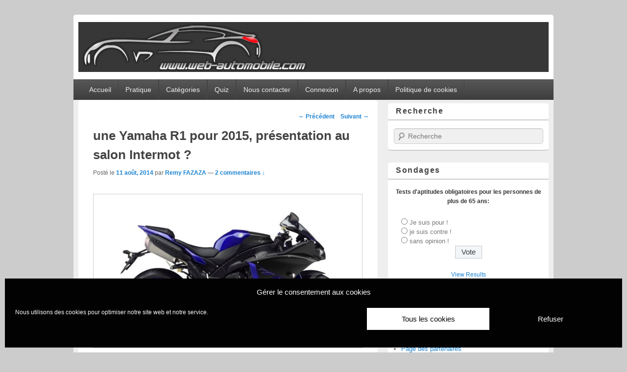

--- FILE ---
content_type: text/html; charset=UTF-8
request_url: https://www.web-automobile.com/une-yamaha-r1-pour-2015-presentation-au-salon-intermot.html
body_size: 21232
content:
<!DOCTYPE html>
<!--[if IE 6]>
<html id="ie6" lang="fr-FR">
<![endif]-->
<!--[if IE 7]>
<html id="ie7" lang="fr-FR">
<![endif]-->
<!--[if IE 8]>
<html id="ie8" lang="fr-FR">
<![endif]-->
<!--[if !(IE 6) | !(IE 7) | !(IE 8)  ]><!-->
<html lang="fr-FR">
<!--<![endif]-->
<head>
<meta charset="UTF-8" />
<title>une Yamaha R1 pour 2015, présentation au salon Intermot 2014?</title>
<link rel="profile" href="http://gmpg.org/xfn/11" />
<link rel="pingback" href="https://www.web-automobile.com/xmlrpc.php" />
<meta name='robots' content='index, follow, max-image-preview:large, max-snippet:-1, max-video-preview:-1' />
<meta name="viewport" content="width=device-width, initial-scale=1" />
	<!-- This site is optimized with the Yoast SEO plugin v26.8 - https://yoast.com/product/yoast-seo-wordpress/ -->
	<meta name="description" content="Le mois d’octobre deviendra surement le mois le plus attendu par les fans de la marque aux diapasons. Eh oui, c’est en octobre que devrait être présentée la nouvelle Yamaha R1 au salon Intermot 2014." />
	<link rel="canonical" href="https://www.web-automobile.com/une-yamaha-r1-pour-2015-presentation-au-salon-intermot.html" />
	<meta property="og:locale" content="fr_FR" />
	<meta property="og:type" content="article" />
	<meta property="og:title" content="une Yamaha R1 pour 2015, présentation au salon Intermot 2014?" />
	<meta property="og:description" content="Le mois d’octobre deviendra surement le mois le plus attendu par les fans de la marque aux diapasons. Eh oui, c’est en octobre que devrait être présentée la nouvelle Yamaha R1 au salon Intermot 2014." />
	<meta property="og:url" content="https://www.web-automobile.com/une-yamaha-r1-pour-2015-presentation-au-salon-intermot.html" />
	<meta property="og:site_name" content="Blog Auto et Moto, information au quotidien" />
	<meta property="article:publisher" content="https://www.facebook.com/webautomobilecom" />
	<meta property="article:published_time" content="2014-08-11T14:32:55+00:00" />
	<meta property="og:image" content="https://www.web-automobile.com/wp-content/uploads/2014/07/yamaha-r1-2014-intermot.jpg" />
	<meta property="og:image:width" content="600" />
	<meta property="og:image:height" content="337" />
	<meta property="og:image:type" content="image/jpeg" />
	<meta name="author" content="Remy FAZAZA" />
	<meta name="twitter:card" content="summary_large_image" />
	<meta name="twitter:creator" content="@webautomobileco" />
	<meta name="twitter:site" content="@webautomobileco" />
	<meta name="twitter:label1" content="Écrit par" />
	<meta name="twitter:data1" content="Remy FAZAZA" />
	<meta name="twitter:label2" content="Durée de lecture estimée" />
	<meta name="twitter:data2" content="2 minutes" />
	<script type="application/ld+json" class="yoast-schema-graph">{"@context":"https://schema.org","@graph":[{"@type":"Article","@id":"https://www.web-automobile.com/une-yamaha-r1-pour-2015-presentation-au-salon-intermot.html#article","isPartOf":{"@id":"https://www.web-automobile.com/une-yamaha-r1-pour-2015-presentation-au-salon-intermot.html"},"author":{"name":"Remy FAZAZA","@id":"https://www.web-automobile.com/#/schema/person/f2b4be1d364ed72767fcf51ac97b7128"},"headline":"une Yamaha R1 pour 2015, présentation au salon Intermot ?","datePublished":"2014-08-11T14:32:55+00:00","mainEntityOfPage":{"@id":"https://www.web-automobile.com/une-yamaha-r1-pour-2015-presentation-au-salon-intermot.html"},"wordCount":364,"commentCount":2,"publisher":{"@id":"https://www.web-automobile.com/#organization"},"image":{"@id":"https://www.web-automobile.com/une-yamaha-r1-pour-2015-presentation-au-salon-intermot.html#primaryimage"},"thumbnailUrl":"https://www.web-automobile.com/wp-content/uploads/2014/07/yamaha-r1-2014-intermot.jpg","keywords":["Intermot 2014","Yamaha R1"],"articleSection":["Moto, Quad, Trike, Scooter"],"inLanguage":"fr-FR","potentialAction":[{"@type":"CommentAction","name":"Comment","target":["https://www.web-automobile.com/une-yamaha-r1-pour-2015-presentation-au-salon-intermot.html#respond"]}]},{"@type":"WebPage","@id":"https://www.web-automobile.com/une-yamaha-r1-pour-2015-presentation-au-salon-intermot.html","url":"https://www.web-automobile.com/une-yamaha-r1-pour-2015-presentation-au-salon-intermot.html","name":"une Yamaha R1 pour 2015, présentation au salon Intermot 2014?","isPartOf":{"@id":"https://www.web-automobile.com/#website"},"primaryImageOfPage":{"@id":"https://www.web-automobile.com/une-yamaha-r1-pour-2015-presentation-au-salon-intermot.html#primaryimage"},"image":{"@id":"https://www.web-automobile.com/une-yamaha-r1-pour-2015-presentation-au-salon-intermot.html#primaryimage"},"thumbnailUrl":"https://www.web-automobile.com/wp-content/uploads/2014/07/yamaha-r1-2014-intermot.jpg","datePublished":"2014-08-11T14:32:55+00:00","description":"Le mois d’octobre deviendra surement le mois le plus attendu par les fans de la marque aux diapasons. Eh oui, c’est en octobre que devrait être présentée la nouvelle Yamaha R1 au salon Intermot 2014.","breadcrumb":{"@id":"https://www.web-automobile.com/une-yamaha-r1-pour-2015-presentation-au-salon-intermot.html#breadcrumb"},"inLanguage":"fr-FR","potentialAction":[{"@type":"ReadAction","target":["https://www.web-automobile.com/une-yamaha-r1-pour-2015-presentation-au-salon-intermot.html"]}]},{"@type":"ImageObject","inLanguage":"fr-FR","@id":"https://www.web-automobile.com/une-yamaha-r1-pour-2015-presentation-au-salon-intermot.html#primaryimage","url":"https://www.web-automobile.com/wp-content/uploads/2014/07/yamaha-r1-2014-intermot.jpg","contentUrl":"https://www.web-automobile.com/wp-content/uploads/2014/07/yamaha-r1-2014-intermot.jpg","width":600,"height":337},{"@type":"BreadcrumbList","@id":"https://www.web-automobile.com/une-yamaha-r1-pour-2015-presentation-au-salon-intermot.html#breadcrumb","itemListElement":[{"@type":"ListItem","position":1,"name":"Accueil","item":"https://www.web-automobile.com/"},{"@type":"ListItem","position":2,"name":"une Yamaha R1 pour 2015, présentation au salon Intermot ?"}]},{"@type":"WebSite","@id":"https://www.web-automobile.com/#website","url":"https://www.web-automobile.com/","name":"Blog Automobile et Moto, l'actualité Auto Moto","description":"actualité automobile et moto, les sorties, le prix du carburants, docs techniques et tutoriels, SUV, Supercar, cabriolet, berline, citadine et 4X4 web auto.","publisher":{"@id":"https://www.web-automobile.com/#organization"},"potentialAction":[{"@type":"SearchAction","target":{"@type":"EntryPoint","urlTemplate":"https://www.web-automobile.com/?s={search_term_string}"},"query-input":{"@type":"PropertyValueSpecification","valueRequired":true,"valueName":"search_term_string"}}],"inLanguage":"fr-FR"},{"@type":"Organization","@id":"https://www.web-automobile.com/#organization","name":"Web Automobile","url":"https://www.web-automobile.com/","logo":{"@type":"ImageObject","inLanguage":"fr-FR","@id":"https://www.web-automobile.com/#/schema/logo/image/","url":"https://www.web-automobile.com/wp-content/uploads/2019/11/blog-automobile.png","contentUrl":"https://www.web-automobile.com/wp-content/uploads/2019/11/blog-automobile.png","width":144,"height":144,"caption":"Web Automobile"},"image":{"@id":"https://www.web-automobile.com/#/schema/logo/image/"},"sameAs":["https://www.facebook.com/webautomobilecom","https://x.com/webautomobileco","https://www.instagram.com/webautomobile/","http://www.pinterest.com/source/web-automobile.com/"]},{"@type":"Person","@id":"https://www.web-automobile.com/#/schema/person/f2b4be1d364ed72767fcf51ac97b7128","name":"Remy FAZAZA","image":{"@type":"ImageObject","inLanguage":"fr-FR","@id":"https://www.web-automobile.com/#/schema/person/image/","url":"https://secure.gravatar.com/avatar/2e1525c39bb3e9f745e81d3f3cc010d4bfdcc3569e1ad92190c12e36c77f5d14?s=96&r=g","contentUrl":"https://secure.gravatar.com/avatar/2e1525c39bb3e9f745e81d3f3cc010d4bfdcc3569e1ad92190c12e36c77f5d14?s=96&r=g","caption":"Remy FAZAZA"},"url":"https://www.web-automobile.com/author/fazaza"}]}</script>
	<!-- / Yoast SEO plugin. -->


<link rel='dns-prefetch' href='//stats.wp.com' />
<link rel='preconnect' href='//c0.wp.com' />
<link rel="alternate" type="application/rss+xml" title="Blog Auto et Moto, information au quotidien &raquo; Flux" href="https://www.web-automobile.com/feed" />
<link rel="alternate" type="application/rss+xml" title="Blog Auto et Moto, information au quotidien &raquo; Flux des commentaires" href="https://www.web-automobile.com/comments/feed" />
<link rel="alternate" type="application/rss+xml" title="Blog Auto et Moto, information au quotidien &raquo; une Yamaha R1  pour 2015, présentation au salon Intermot ? Flux des commentaires" href="https://www.web-automobile.com/une-yamaha-r1-pour-2015-presentation-au-salon-intermot.html/feed" />
<link rel="alternate" title="oEmbed (JSON)" type="application/json+oembed" href="https://www.web-automobile.com/wp-json/oembed/1.0/embed?url=https%3A%2F%2Fwww.web-automobile.com%2Fune-yamaha-r1-pour-2015-presentation-au-salon-intermot.html" />
<link rel="alternate" title="oEmbed (XML)" type="text/xml+oembed" href="https://www.web-automobile.com/wp-json/oembed/1.0/embed?url=https%3A%2F%2Fwww.web-automobile.com%2Fune-yamaha-r1-pour-2015-presentation-au-salon-intermot.html&#038;format=xml" />
<style id='wp-img-auto-sizes-contain-inline-css' type='text/css'>
img:is([sizes=auto i],[sizes^="auto," i]){contain-intrinsic-size:3000px 1500px}
/*# sourceURL=wp-img-auto-sizes-contain-inline-css */
</style>
<style id='wp-emoji-styles-inline-css' type='text/css'>

	img.wp-smiley, img.emoji {
		display: inline !important;
		border: none !important;
		box-shadow: none !important;
		height: 1em !important;
		width: 1em !important;
		margin: 0 0.07em !important;
		vertical-align: -0.1em !important;
		background: none !important;
		padding: 0 !important;
	}
/*# sourceURL=wp-emoji-styles-inline-css */
</style>
<style id='wp-block-library-inline-css' type='text/css'>
:root{--wp-block-synced-color:#7a00df;--wp-block-synced-color--rgb:122,0,223;--wp-bound-block-color:var(--wp-block-synced-color);--wp-editor-canvas-background:#ddd;--wp-admin-theme-color:#007cba;--wp-admin-theme-color--rgb:0,124,186;--wp-admin-theme-color-darker-10:#006ba1;--wp-admin-theme-color-darker-10--rgb:0,107,160.5;--wp-admin-theme-color-darker-20:#005a87;--wp-admin-theme-color-darker-20--rgb:0,90,135;--wp-admin-border-width-focus:2px}@media (min-resolution:192dpi){:root{--wp-admin-border-width-focus:1.5px}}.wp-element-button{cursor:pointer}:root .has-very-light-gray-background-color{background-color:#eee}:root .has-very-dark-gray-background-color{background-color:#313131}:root .has-very-light-gray-color{color:#eee}:root .has-very-dark-gray-color{color:#313131}:root .has-vivid-green-cyan-to-vivid-cyan-blue-gradient-background{background:linear-gradient(135deg,#00d084,#0693e3)}:root .has-purple-crush-gradient-background{background:linear-gradient(135deg,#34e2e4,#4721fb 50%,#ab1dfe)}:root .has-hazy-dawn-gradient-background{background:linear-gradient(135deg,#faaca8,#dad0ec)}:root .has-subdued-olive-gradient-background{background:linear-gradient(135deg,#fafae1,#67a671)}:root .has-atomic-cream-gradient-background{background:linear-gradient(135deg,#fdd79a,#004a59)}:root .has-nightshade-gradient-background{background:linear-gradient(135deg,#330968,#31cdcf)}:root .has-midnight-gradient-background{background:linear-gradient(135deg,#020381,#2874fc)}:root{--wp--preset--font-size--normal:16px;--wp--preset--font-size--huge:42px}.has-regular-font-size{font-size:1em}.has-larger-font-size{font-size:2.625em}.has-normal-font-size{font-size:var(--wp--preset--font-size--normal)}.has-huge-font-size{font-size:var(--wp--preset--font-size--huge)}.has-text-align-center{text-align:center}.has-text-align-left{text-align:left}.has-text-align-right{text-align:right}.has-fit-text{white-space:nowrap!important}#end-resizable-editor-section{display:none}.aligncenter{clear:both}.items-justified-left{justify-content:flex-start}.items-justified-center{justify-content:center}.items-justified-right{justify-content:flex-end}.items-justified-space-between{justify-content:space-between}.screen-reader-text{border:0;clip-path:inset(50%);height:1px;margin:-1px;overflow:hidden;padding:0;position:absolute;width:1px;word-wrap:normal!important}.screen-reader-text:focus{background-color:#ddd;clip-path:none;color:#444;display:block;font-size:1em;height:auto;left:5px;line-height:normal;padding:15px 23px 14px;text-decoration:none;top:5px;width:auto;z-index:100000}html :where(.has-border-color){border-style:solid}html :where([style*=border-top-color]){border-top-style:solid}html :where([style*=border-right-color]){border-right-style:solid}html :where([style*=border-bottom-color]){border-bottom-style:solid}html :where([style*=border-left-color]){border-left-style:solid}html :where([style*=border-width]){border-style:solid}html :where([style*=border-top-width]){border-top-style:solid}html :where([style*=border-right-width]){border-right-style:solid}html :where([style*=border-bottom-width]){border-bottom-style:solid}html :where([style*=border-left-width]){border-left-style:solid}html :where(img[class*=wp-image-]){height:auto;max-width:100%}:where(figure){margin:0 0 1em}html :where(.is-position-sticky){--wp-admin--admin-bar--position-offset:var(--wp-admin--admin-bar--height,0px)}@media screen and (max-width:600px){html :where(.is-position-sticky){--wp-admin--admin-bar--position-offset:0px}}

/*# sourceURL=wp-block-library-inline-css */
</style><style id='wp-block-code-inline-css' type='text/css'>
.wp-block-code{box-sizing:border-box}.wp-block-code code{
  /*!rtl:begin:ignore*/direction:ltr;display:block;font-family:inherit;overflow-wrap:break-word;text-align:initial;white-space:pre-wrap
  /*!rtl:end:ignore*/}
/*# sourceURL=https://c0.wp.com/c/6.9/wp-includes/blocks/code/style.min.css */
</style>
<style id='global-styles-inline-css' type='text/css'>
:root{--wp--preset--aspect-ratio--square: 1;--wp--preset--aspect-ratio--4-3: 4/3;--wp--preset--aspect-ratio--3-4: 3/4;--wp--preset--aspect-ratio--3-2: 3/2;--wp--preset--aspect-ratio--2-3: 2/3;--wp--preset--aspect-ratio--16-9: 16/9;--wp--preset--aspect-ratio--9-16: 9/16;--wp--preset--color--black: #000000;--wp--preset--color--cyan-bluish-gray: #abb8c3;--wp--preset--color--white: #ffffff;--wp--preset--color--pale-pink: #f78da7;--wp--preset--color--vivid-red: #cf2e2e;--wp--preset--color--luminous-vivid-orange: #ff6900;--wp--preset--color--luminous-vivid-amber: #fcb900;--wp--preset--color--light-green-cyan: #7bdcb5;--wp--preset--color--vivid-green-cyan: #00d084;--wp--preset--color--pale-cyan-blue: #8ed1fc;--wp--preset--color--vivid-cyan-blue: #0693e3;--wp--preset--color--vivid-purple: #9b51e0;--wp--preset--gradient--vivid-cyan-blue-to-vivid-purple: linear-gradient(135deg,rgb(6,147,227) 0%,rgb(155,81,224) 100%);--wp--preset--gradient--light-green-cyan-to-vivid-green-cyan: linear-gradient(135deg,rgb(122,220,180) 0%,rgb(0,208,130) 100%);--wp--preset--gradient--luminous-vivid-amber-to-luminous-vivid-orange: linear-gradient(135deg,rgb(252,185,0) 0%,rgb(255,105,0) 100%);--wp--preset--gradient--luminous-vivid-orange-to-vivid-red: linear-gradient(135deg,rgb(255,105,0) 0%,rgb(207,46,46) 100%);--wp--preset--gradient--very-light-gray-to-cyan-bluish-gray: linear-gradient(135deg,rgb(238,238,238) 0%,rgb(169,184,195) 100%);--wp--preset--gradient--cool-to-warm-spectrum: linear-gradient(135deg,rgb(74,234,220) 0%,rgb(151,120,209) 20%,rgb(207,42,186) 40%,rgb(238,44,130) 60%,rgb(251,105,98) 80%,rgb(254,248,76) 100%);--wp--preset--gradient--blush-light-purple: linear-gradient(135deg,rgb(255,206,236) 0%,rgb(152,150,240) 100%);--wp--preset--gradient--blush-bordeaux: linear-gradient(135deg,rgb(254,205,165) 0%,rgb(254,45,45) 50%,rgb(107,0,62) 100%);--wp--preset--gradient--luminous-dusk: linear-gradient(135deg,rgb(255,203,112) 0%,rgb(199,81,192) 50%,rgb(65,88,208) 100%);--wp--preset--gradient--pale-ocean: linear-gradient(135deg,rgb(255,245,203) 0%,rgb(182,227,212) 50%,rgb(51,167,181) 100%);--wp--preset--gradient--electric-grass: linear-gradient(135deg,rgb(202,248,128) 0%,rgb(113,206,126) 100%);--wp--preset--gradient--midnight: linear-gradient(135deg,rgb(2,3,129) 0%,rgb(40,116,252) 100%);--wp--preset--font-size--small: 13px;--wp--preset--font-size--medium: 20px;--wp--preset--font-size--large: 36px;--wp--preset--font-size--x-large: 42px;--wp--preset--spacing--20: 0.44rem;--wp--preset--spacing--30: 0.67rem;--wp--preset--spacing--40: 1rem;--wp--preset--spacing--50: 1.5rem;--wp--preset--spacing--60: 2.25rem;--wp--preset--spacing--70: 3.38rem;--wp--preset--spacing--80: 5.06rem;--wp--preset--shadow--natural: 6px 6px 9px rgba(0, 0, 0, 0.2);--wp--preset--shadow--deep: 12px 12px 50px rgba(0, 0, 0, 0.4);--wp--preset--shadow--sharp: 6px 6px 0px rgba(0, 0, 0, 0.2);--wp--preset--shadow--outlined: 6px 6px 0px -3px rgb(255, 255, 255), 6px 6px rgb(0, 0, 0);--wp--preset--shadow--crisp: 6px 6px 0px rgb(0, 0, 0);}:where(.is-layout-flex){gap: 0.5em;}:where(.is-layout-grid){gap: 0.5em;}body .is-layout-flex{display: flex;}.is-layout-flex{flex-wrap: wrap;align-items: center;}.is-layout-flex > :is(*, div){margin: 0;}body .is-layout-grid{display: grid;}.is-layout-grid > :is(*, div){margin: 0;}:where(.wp-block-columns.is-layout-flex){gap: 2em;}:where(.wp-block-columns.is-layout-grid){gap: 2em;}:where(.wp-block-post-template.is-layout-flex){gap: 1.25em;}:where(.wp-block-post-template.is-layout-grid){gap: 1.25em;}.has-black-color{color: var(--wp--preset--color--black) !important;}.has-cyan-bluish-gray-color{color: var(--wp--preset--color--cyan-bluish-gray) !important;}.has-white-color{color: var(--wp--preset--color--white) !important;}.has-pale-pink-color{color: var(--wp--preset--color--pale-pink) !important;}.has-vivid-red-color{color: var(--wp--preset--color--vivid-red) !important;}.has-luminous-vivid-orange-color{color: var(--wp--preset--color--luminous-vivid-orange) !important;}.has-luminous-vivid-amber-color{color: var(--wp--preset--color--luminous-vivid-amber) !important;}.has-light-green-cyan-color{color: var(--wp--preset--color--light-green-cyan) !important;}.has-vivid-green-cyan-color{color: var(--wp--preset--color--vivid-green-cyan) !important;}.has-pale-cyan-blue-color{color: var(--wp--preset--color--pale-cyan-blue) !important;}.has-vivid-cyan-blue-color{color: var(--wp--preset--color--vivid-cyan-blue) !important;}.has-vivid-purple-color{color: var(--wp--preset--color--vivid-purple) !important;}.has-black-background-color{background-color: var(--wp--preset--color--black) !important;}.has-cyan-bluish-gray-background-color{background-color: var(--wp--preset--color--cyan-bluish-gray) !important;}.has-white-background-color{background-color: var(--wp--preset--color--white) !important;}.has-pale-pink-background-color{background-color: var(--wp--preset--color--pale-pink) !important;}.has-vivid-red-background-color{background-color: var(--wp--preset--color--vivid-red) !important;}.has-luminous-vivid-orange-background-color{background-color: var(--wp--preset--color--luminous-vivid-orange) !important;}.has-luminous-vivid-amber-background-color{background-color: var(--wp--preset--color--luminous-vivid-amber) !important;}.has-light-green-cyan-background-color{background-color: var(--wp--preset--color--light-green-cyan) !important;}.has-vivid-green-cyan-background-color{background-color: var(--wp--preset--color--vivid-green-cyan) !important;}.has-pale-cyan-blue-background-color{background-color: var(--wp--preset--color--pale-cyan-blue) !important;}.has-vivid-cyan-blue-background-color{background-color: var(--wp--preset--color--vivid-cyan-blue) !important;}.has-vivid-purple-background-color{background-color: var(--wp--preset--color--vivid-purple) !important;}.has-black-border-color{border-color: var(--wp--preset--color--black) !important;}.has-cyan-bluish-gray-border-color{border-color: var(--wp--preset--color--cyan-bluish-gray) !important;}.has-white-border-color{border-color: var(--wp--preset--color--white) !important;}.has-pale-pink-border-color{border-color: var(--wp--preset--color--pale-pink) !important;}.has-vivid-red-border-color{border-color: var(--wp--preset--color--vivid-red) !important;}.has-luminous-vivid-orange-border-color{border-color: var(--wp--preset--color--luminous-vivid-orange) !important;}.has-luminous-vivid-amber-border-color{border-color: var(--wp--preset--color--luminous-vivid-amber) !important;}.has-light-green-cyan-border-color{border-color: var(--wp--preset--color--light-green-cyan) !important;}.has-vivid-green-cyan-border-color{border-color: var(--wp--preset--color--vivid-green-cyan) !important;}.has-pale-cyan-blue-border-color{border-color: var(--wp--preset--color--pale-cyan-blue) !important;}.has-vivid-cyan-blue-border-color{border-color: var(--wp--preset--color--vivid-cyan-blue) !important;}.has-vivid-purple-border-color{border-color: var(--wp--preset--color--vivid-purple) !important;}.has-vivid-cyan-blue-to-vivid-purple-gradient-background{background: var(--wp--preset--gradient--vivid-cyan-blue-to-vivid-purple) !important;}.has-light-green-cyan-to-vivid-green-cyan-gradient-background{background: var(--wp--preset--gradient--light-green-cyan-to-vivid-green-cyan) !important;}.has-luminous-vivid-amber-to-luminous-vivid-orange-gradient-background{background: var(--wp--preset--gradient--luminous-vivid-amber-to-luminous-vivid-orange) !important;}.has-luminous-vivid-orange-to-vivid-red-gradient-background{background: var(--wp--preset--gradient--luminous-vivid-orange-to-vivid-red) !important;}.has-very-light-gray-to-cyan-bluish-gray-gradient-background{background: var(--wp--preset--gradient--very-light-gray-to-cyan-bluish-gray) !important;}.has-cool-to-warm-spectrum-gradient-background{background: var(--wp--preset--gradient--cool-to-warm-spectrum) !important;}.has-blush-light-purple-gradient-background{background: var(--wp--preset--gradient--blush-light-purple) !important;}.has-blush-bordeaux-gradient-background{background: var(--wp--preset--gradient--blush-bordeaux) !important;}.has-luminous-dusk-gradient-background{background: var(--wp--preset--gradient--luminous-dusk) !important;}.has-pale-ocean-gradient-background{background: var(--wp--preset--gradient--pale-ocean) !important;}.has-electric-grass-gradient-background{background: var(--wp--preset--gradient--electric-grass) !important;}.has-midnight-gradient-background{background: var(--wp--preset--gradient--midnight) !important;}.has-small-font-size{font-size: var(--wp--preset--font-size--small) !important;}.has-medium-font-size{font-size: var(--wp--preset--font-size--medium) !important;}.has-large-font-size{font-size: var(--wp--preset--font-size--large) !important;}.has-x-large-font-size{font-size: var(--wp--preset--font-size--x-large) !important;}
/*# sourceURL=global-styles-inline-css */
</style>

<style id='classic-theme-styles-inline-css' type='text/css'>
/*! This file is auto-generated */
.wp-block-button__link{color:#fff;background-color:#32373c;border-radius:9999px;box-shadow:none;text-decoration:none;padding:calc(.667em + 2px) calc(1.333em + 2px);font-size:1.125em}.wp-block-file__button{background:#32373c;color:#fff;text-decoration:none}
/*# sourceURL=/wp-includes/css/classic-themes.min.css */
</style>
<link rel='stylesheet' id='wp-polls-css' href='https://www.web-automobile.com/wp-content/plugins/wp-polls/polls-css.css?ver=2.77.3' type='text/css' media='all' />
<style id='wp-polls-inline-css' type='text/css'>
.wp-polls .pollbar {
	margin: 1px;
	font-size: 8px;
	line-height: 10px;
	height: 10px;
	background: #EE7700;
	border: 1px solid #333333;
}

/*# sourceURL=wp-polls-inline-css */
</style>
<link rel='stylesheet' id='cmplz-general-css' href='https://www.web-automobile.com/wp-content/plugins/complianz-gdpr/assets/css/cookieblocker.min.css?ver=1766019399' type='text/css' media='all' />
<link rel='stylesheet' id='catchbox-css' href='https://www.web-automobile.com/wp-content/themes/catch-box-pro/style.css' type='text/css' media='all' />
<link rel='stylesheet' id='catchbox-responsive-css' href='https://www.web-automobile.com/wp-content/themes/catch-box-pro/css/responsive.css?ver=6.9' type='text/css' media='all' />
<link rel='stylesheet' id='wp-pagenavi-css' href='https://www.web-automobile.com/wp-content/plugins/wp-pagenavi/pagenavi-css.css?ver=2.70' type='text/css' media='all' />
<link rel='stylesheet' id='sharedaddy-css' href='https://c0.wp.com/p/jetpack/15.4/modules/sharedaddy/sharing.css' type='text/css' media='all' />
<link rel='stylesheet' id='social-logos-css' href='https://c0.wp.com/p/jetpack/15.4/_inc/social-logos/social-logos.min.css' type='text/css' media='all' />
<script type="text/javascript" src="https://c0.wp.com/c/6.9/wp-includes/js/jquery/jquery.min.js" id="jquery-core-js"></script>
<script type="text/javascript" src="https://c0.wp.com/c/6.9/wp-includes/js/jquery/jquery-migrate.min.js" id="jquery-migrate-js"></script>
<link rel="https://api.w.org/" href="https://www.web-automobile.com/wp-json/" /><link rel="alternate" title="JSON" type="application/json" href="https://www.web-automobile.com/wp-json/wp/v2/posts/18513" /><link rel="EditURI" type="application/rsd+xml" title="RSD" href="https://www.web-automobile.com/xmlrpc.php?rsd" />
<meta name="generator" content="WordPress 6.9" />
<link rel='shortlink' href='https://www.web-automobile.com/?p=18513' />
	<style>img#wpstats{display:none}</style>
					<style>.cmplz-hidden {
					display: none !important;
				}</style><style type='text/css'>.rp4wp-related-posts ul{width:100%;padding:0;margin:0;float:left;}
.rp4wp-related-posts ul>li{list-style:none;padding:0;margin:0;padding-bottom:20px;clear:both;}
.rp4wp-related-posts ul>li>p{margin:0;padding:0;}
.rp4wp-related-post-image{width:35%;padding-right:25px;-moz-box-sizing:border-box;-webkit-box-sizing:border-box;box-sizing:border-box;float:left;}</style>
<link rel="shortcut icon" href="https://www.web-automobile.com/favicon.ico" type="image/x-icon" /><!-- Blog Auto et Moto, information au quotidien inline CSS Styles -->
<style type="text/css" media="screen">
#header-content {
padding-top: 1.00em;
margin-right: 1.00%;
padding-bottom: 1.00em;
margin-left: 1.00%;
}
.entry-title, .entry-title a { color: #444444; }
.widget-area .widget-title, .widget-area .widget-title a { color: #444444; }
@media screen and (min-width: 961px) {
#site-title { font-size: 32.00px; line-height: 46.00px;  }
.entry-content h1, .no-sidebar .entry-title, .error404 .entry-title { font-size: 23.00px; line-height: 1.62em;  }
.entry-content h2 { font-size: 21.00px; line-height: 1.62em;  }
.entry-content h3 { font-size: 20.00px; line-height: 1.62em;  }
.entry-content h4 { font-size: 18.00px; line-height: 1.62em;  }
.entry-content, .entry-summary { font-size: 14.00px; line-height: 1.62em;  }
}
#main {
	background-color: #eee;
	clear: both;
	padding: 0.3em 0 0;
}
.no-sidebar.full-width .hentry {
    padding: 0.5em 1% 2em;
}
.no-sidebar #content,
.woocommerce-nosidebar #content {
	margin: 0 -1.9%;
	position: relative;
	width: auto;
}
.no-sidebar .entry-header,
.no-sidebar .entry-content,
.no-sidebar .entry-summary,
.no-sidebar .post footer,
.error404 .entry-header,
.error404 .entry-content {
	margin: 0 auto;
	width: 100%;
}
#header-content { position: relative; }
.sidebar-top { position: absolute; right: 4px; top: 42px; }
.sidebar-top .widget { background-color: transparent; }

#page {
    margin: 0 auto 2em;
    max-width: 980px;
}

#branding #access-secondary ul.menu {
	font-size: 15px;
	font-weight:bold;
}
#content {
margin: -3% 38.6% 0 1%;
width: 62.4%;
}
/*#content .error404 {
    background-color: #fff;
    border-bottom: 2px solid #ccc;
    -moz-border-radius: 5px;
    border-radius: 5px;
    margin: -2em 0em 3em 2em;
    padding: 0.5em 5% 2em;
    position: relative;
	width: auto;
}*/
#content .error404 {
    background-color: #fff;
    border-bottom: 2px solid #ccc;
    -moz-border-radius: 5px;
	border-radius: 5px;
    margin: 0 0 2em;
    padding: 0.5em 5% 2em;
    position: relative;
	width: auto;
}
#secondary {
	float: right;
	margin-right: 1%;
	width: 33.5%;
}
#colophon #access-footer ul.menu {
	font-size: 14px;
	list-style: none;
	margin: 0 0 0 -1em;
	padding-left: 0;
}
#branding ul.menu li {
	border-right: 1px solid #444;
	float: left;
	position: relative;
}
#branding ul.menu a,
#colophon #access-footer ul.menu a {
	color: #eee;
	line-height: 3em;
	padding: 0 1em;
	text-decoration: none;
}


img.wp-post-image {
    height: auto;
    max-width: 86%;
}
#ie8 #branding #site-logo img {
    clear: both;
    display: block;
    height: 102px;
    margin: 0;
    width: 960px;
}

.yarpp-thumbnails-horizontal .yarpp-thumbnail, .yarpp-thumbnail-default, .yarpp-thumbnail-title {
    display: inline-block;
}
.yarpp-thumbnails-horizontal .yarpp-thumbnail {
    border: 1px solid rgba(127, 127, 127, 0.1);
    height: 230px;
    margin: 5px;
    vertical-align: top;
    width: 164px;
}
.yarpp-thumbnail > img, .yarpp-thumbnail-default {
    height: auto;
    margin: 5px 5px auto;
    width: 160px;
}
.yarpp-thumbnails-horizontal .yarpp-thumbnail > img, .yarpp-thumbnails-horizontal .yarpp-thumbnail-default {
    display: block;
}
.yarpp-thumbnails-horizontal .yarpp-thumbnail-title {
    font-size: 1.1em;
    line-height: 1.3em;
    margin: 10px 5px 7px;
    max-height: 3.8em;
    overflow: hidden;
    text-decoration: inherit;
    width: auto;

.yarpp-thumbnail-default > img {
	min-height: 160px;
	min-width: 160px;
}
.entry-title {
	clear: both;
	font-size: 20px;
	font-weight: bold;
	line-height: 1.5em;
	padding-bottom: .3em;
	padding-top: 15px;
}

p img,
.wp-caption {
	margin-top: -2.2em;
}
</style>
<!-- Global site tag (gtag.js) - Google Analytics -->
<script type="text/plain" data-service="google-analytics" data-category="statistics" async data-cmplz-src="https://www.googletagmanager.com/gtag/js?id=UA-2654328-6"></script>
<script>
  window.dataLayer = window.dataLayer || [];
  function gtag(){dataLayer.push(arguments);}
  gtag('js', new Date());

  gtag('config', 'UA-2654328-6');
</script>

<link rel="apple-touch-icon-precomposed" href="https://www.web-automobile.com/wp-content/uploads/2013/12/blog-automobile.png" /><style>.removed_link, a.removed_link {
	text-decoration: line-through;
}</style>	<style type="text/css">
			#site-title,
		#site-description {
			position: absolute !important;
			clip: rect(1px 1px 1px 1px); /* IE6, IE7 */
			clip: rect(1px, 1px, 1px, 1px);
		}
		</style>
	<style type="text/css" id="custom-background-css">
body.custom-background { background-color: #efefef; }
</style>
			<style type="text/css" id="wp-custom-css">
			/*
Bienvenue dans l&rsquo;éditeur CSS de l&rsquo;extension Design !

CSS (Cascading Style Sheets) est un langage qui fournit des informations à
votre navigateur concernant le style de la page web que vous visitez. Vous
pouvez maintenant supprimer ces commentaires et commencer à ajouter votre
propre code CSS.

Par défaut, cette feuille de style sera chargée après la feuille de
style de votre thème, ce qui veut dire que les nouvelles règles que vous
ajouterez ici pourront remplacer celles créées par le thème.

Vous pouvez donc ajouter ici les changements que vous souhaitez apporter à
votre thème, sans avoir à copier la feuille de style existante de
celui-ci, ou avoir à recréer toutes les règles de style de votre thème.
*/		</style>
		<link rel='stylesheet' id='slickquiz_css-css' href='https://www.web-automobile.com/wp-content/plugins/slickquiz/slickquiz/css/slickQuiz.css?ver=6.9' type='text/css' media='all' />
<link rel='stylesheet' id='slickquiz_front_css-css' href='https://www.web-automobile.com/wp-content/plugins/slickquiz/css/front.css?ver=6.9' type='text/css' media='all' />
</head>



<div id="page" class="hfeed">

	 
    
	<header id="branding" role="banner">
    
    	        
    	<div id="header-content" class="clearfix">
			
<div class="logo-wrap clearfix">    
    	<div id="site-logo">
        	<a href="https://www.web-automobile.com/" title="Blog Auto et Moto, information au quotidien" rel="home">
                <img src="https://www.web-automobile.com/wp-content/uploads/2013/12/header-web-automobile-com.png" width="960" height="102" alt="Blog Auto et Moto, information au quotidien" />
            </a>
      	</div>
        
	<div id="hgroup" class="site-details with-logo"> 
   		<h1 id="site-title"><a href="https://www.web-automobile.com/" title="Blog Auto et Moto, information au quotidien" rel="home">Blog Auto et Moto, information au quotidien</a></h1>
       	<h2 id="site-description">actualité automobile et moto, les sorties, le prix du carburants, docs techniques et tutoriels, SUV, Supercar, cabriolet, berline, citadine et 4X4 web auto.</h2>
   	</div><!-- #hgroup --> 

</div><!-- .logo-wrap -->
            
      	</div><!-- #header-content -->
        
    		<nav id="access" role="navigation">
		<h3 class="assistive-text">Menu principal</h3>
				<div class="skip-link"><a class="assistive-text" href="#content" title="Aller au contenu principal">Aller au contenu principal</a></div>
		<div class="skip-link"><a class="assistive-text" href="#secondary" title="Aller au contenu secondaire">Aller au contenu secondaire</a></div>
			
		<div class="menu-header-container"><ul class="menu"><li id="menu-item-257" class="menu-item menu-item-type-custom menu-item-object-custom menu-item-home menu-item-257"><a href="https://www.web-automobile.com/">Accueil</a></li>
<li id="menu-item-273" class="menu-item menu-item-type-custom menu-item-object-custom menu-item-has-children menu-item-273"><a>Pratique</a>
<ul class="sub-menu">
	<li id="menu-item-27022" class="menu-item menu-item-type-post_type menu-item-object-page menu-item-27022"><a href="https://www.web-automobile.com/permutation-des-pneus-sur-votre-vehicule">Tout savoir sur la permutation des pneus sur votre véhicule.</a></li>
	<li id="menu-item-5409" class="menu-item menu-item-type-custom menu-item-object-custom menu-item-has-children menu-item-5409"><a>Entretien</a>
	<ul class="sub-menu">
		<li id="menu-item-5404" class="menu-item menu-item-type-post_type menu-item-object-page menu-item-5404"><a href="https://www.web-automobile.com/technique-depannage">Garage Web : Technique et dépannage</a></li>
		<li id="menu-item-9883" class="menu-item menu-item-type-post_type menu-item-object-page menu-item-has-children menu-item-9883"><a href="https://www.web-automobile.com/norme-des-codes-de-defauts-dtc-eodb-ou-odb-ii">Norme des codes de défauts (DTC) EODB ou ODB-II</a>
		<ul class="sub-menu">
			<li id="menu-item-9878" class="menu-item menu-item-type-post_type menu-item-object-page menu-item-9878"><a href="https://www.web-automobile.com/liste-des-vehicules-utilisant-la-norme-dtc-eodb-ou-odb-ii">Liste des véhicules utilisant la norme (DTC) EODB ou ODB-II</a></li>
			<li id="menu-item-9882" class="menu-item menu-item-type-post_type menu-item-object-page menu-item-9882"><a href="https://www.web-automobile.com/codes-defauts-standards-dtc-p-powertrain-de-p0000-a-p0999">Codes défaut standart DTC P « Powertrain » de P0000 à P0999</a></li>
			<li id="menu-item-9881" class="menu-item menu-item-type-post_type menu-item-object-page menu-item-9881"><a href="https://www.web-automobile.com/codes-defauts-standards-dtc-c-chassis-de-c0000-a-c1788">Codes défaut standart DTC C « CHASSIS » de C0000 à C1788</a></li>
			<li id="menu-item-9880" class="menu-item menu-item-type-post_type menu-item-object-page menu-item-9880"><a href="https://www.web-automobile.com/codes-defauts-standards-dtc-b-body-de-b1200-a-b2436">Codes défaut standart DTC B « BODY » de B1200 à B2436</a></li>
			<li id="menu-item-9879" class="menu-item menu-item-type-post_type menu-item-object-page menu-item-9879"><a href="https://www.web-automobile.com/codes-defauts-standards-dtc-u-user-network-de-u0001-a-b0431">Codes défaut standart DTC U « User network » de U0001 à B0431</a></li>
		</ul>
</li>
	</ul>
</li>
	<li id="menu-item-5155" class="menu-item menu-item-type-custom menu-item-object-custom menu-item-has-children menu-item-5155"><a title="Droit pénal,lesgislation,droit automobile">Droit pénal / législation</a>
	<ul class="sub-menu">
		<li id="menu-item-5157" class="menu-item menu-item-type-post_type menu-item-object-page menu-item-5157"><a href="https://www.web-automobile.com/exces-de-vitesse">Excès de vitesse</a></li>
		<li id="menu-item-269" class="menu-item menu-item-type-custom menu-item-object-custom menu-item-269"><a target="_blank" href="https://forum.web-automobile.com/legislation/">Législation</a></li>
		<li id="menu-item-267" class="menu-item menu-item-type-custom menu-item-object-custom menu-item-has-children menu-item-267"><a target="_blank" href="https://forum.web-automobile.com/administration/">Démarches Administratives</a>
		<ul class="sub-menu">
			<li id="menu-item-558" class="menu-item menu-item-type-post_type menu-item-object-page menu-item-558"><a href="https://www.web-automobile.com/telepoint">Téléservices  TELEPOINTS</a></li>
		</ul>
</li>
	</ul>
</li>
	<li id="menu-item-14931" class="menu-item menu-item-type-custom menu-item-object-custom menu-item-14931"><a target="_blank" href="https://www.web-automobile.com/prix-des-carburants">Prix du carburant</a></li>
	<li id="menu-item-458" class="menu-item menu-item-type-post_type menu-item-object-page menu-item-458"><a target="_blank" href="https://www.web-automobile.com/carte-des-radars-automatiques-en-france">Carte des Radars</a></li>
</ul>
</li>
<li id="menu-item-15316" class="menu-item menu-item-type-post_type menu-item-object-page menu-item-has-children menu-item-15316"><a href="https://www.web-automobile.com/categories-du-blog-automobile">Catégories</a>
<ul class="sub-menu">
	<li id="menu-item-16661" class="menu-item menu-item-type-post_type menu-item-object-page menu-item-16661"><a href="https://www.web-automobile.com/wiki">Wiki</a></li>
	<li id="menu-item-14466" class="menu-item menu-item-type-custom menu-item-object-custom menu-item-14466"><a target="_blank" href="https://www.web-automobile.com/plan-du-site/" title="Plan du site">Plan de site</a></li>
</ul>
</li>
<li id="menu-item-17766" class="menu-item menu-item-type-post_type menu-item-object-page menu-item-has-children menu-item-17766"><a href="https://www.web-automobile.com/quiz-web-automobile-com">Quiz</a>
<ul class="sub-menu">
	<li id="menu-item-17767" class="menu-item menu-item-type-post_type menu-item-object-page menu-item-17767"><a href="https://www.web-automobile.com/quiz-web-automobile-com/quiz-automobile-marques-et-modeles">Quiz Automobile : Marques et modèles</a></li>
	<li id="menu-item-21901" class="menu-item menu-item-type-post_type menu-item-object-page menu-item-21901"><a href="https://www.web-automobile.com/quiz-web-automobile-com/quiz-automobile-carte-grise">Quiz Automobile : Carte Grise</a></li>
</ul>
</li>
<li id="menu-item-13207" class="menu-item menu-item-type-post_type menu-item-object-page menu-item-has-children menu-item-13207"><a href="https://www.web-automobile.com/contact">Nous contacter</a>
<ul class="sub-menu">
	<li id="menu-item-14980" class="menu-item menu-item-type-post_type menu-item-object-page menu-item-14980"><a href="https://www.web-automobile.com/publi-redactionnel-les-tarifs">Annonceurs &#8211; les tarifs</a></li>
</ul>
</li>
<li id="menu-item-13698" class="menu-item menu-item-type-custom menu-item-object-custom menu-item-has-children menu-item-13698"><a target="_blank" href="https://forum.web-automobile.com/ucp.php?mode=login" title="Connexion au forum">Connexion</a>
<ul class="sub-menu">
	<li id="menu-item-13703" class="menu-item menu-item-type-custom menu-item-object-custom menu-item-13703"><a target="_blank" href="https://forum.web-automobile.com/ucp.php?mode=register">M’enregistrer</a></li>
</ul>
</li>
<li id="menu-item-12727" class="menu-item menu-item-type-post_type menu-item-object-page menu-item-12727"><a href="https://www.web-automobile.com/a-propos" title="Pour quoi ce site?">A propos</a></li>
<li id="menu-item-30371" class="menu-item menu-item-type-post_type menu-item-object-page menu-item-privacy-policy menu-item-30371"><a rel="privacy-policy" href="https://www.web-automobile.com/politique-de-cookies">Politique de cookies</a></li>
</ul></div> 		
			   
		</nav><!-- #access -->
		
	           
        
	</header><!-- #branding -->
    
	 
    
	    
	<div id="main" class="clearfix">
    
		        
		<div id="primary">
        
			            
			<div id="content" role="main">
								 <script type="text/javascript">
  // <![CDATA[
function popWindow(url)
{
var newWindow = window.open(url,"_BLANK", "location=yes, scrollbars=yes, resizable=yes, toolbar=yes, menubar=yes, directories=yes, status=yes, copyhistory=no, width=1024, height=728");
if (!newWindow.opener)
newWindow.opener = self;
}
    // ]]>
</script><br>
 <div class="layout-978">  
  </div>

				
					<nav id="nav-single">
						<h3 class="assistive-text">Navigation des articles</h3>
						<span class="nav-previous"><a href="https://www.web-automobile.com/une-meilleure-gestion-de-la-flotte-automobile-via-la-geolocalisation.html" rel="prev"><span class="meta-nav">&larr;</span> Précédent</a></span>
						<span class="nav-next"><a href="https://www.web-automobile.com/marche-de-l-automobile-hausse-de-29-pour-le-1er-semestre-2014.html" rel="next">Suivant <span class="meta-nav">&rarr;</span></a></span>
					</nav><!-- #nav-single -->

					
<article id="post-18513" class="post-18513 post type-post status-publish format-standard has-post-thumbnail hentry category-moto-quad-trike-scooter tag-intermot-2014 tag-yamaha-r1">
	<header class="entry-header">
		<h1 class="entry-title">une Yamaha R1  pour 2015, présentation au salon Intermot ?</h1>

		            <div class="entry-meta">
                <span class="sep">Posté le </span><a href="https://www.web-automobile.com/une-yamaha-r1-pour-2015-presentation-au-salon-intermot.html" title="16 h 32 min" rel="bookmark"><time class="entry-date" datetime="2014-08-11T16:32:55+02:00" pubdate>11 août, 2014</time></a><span class="by-author"> <span class="sep"> par </span> <span class="author vcard"><a class="url fn n" href="https://www.web-automobile.com/author/fazaza" title="Voir tous les articles par Remy FAZAZA" rel="author">Remy FAZAZA</a></span></span>                                    <span class="sep sep-comment"> &mdash; </span>
                    <span class="comments-link">
                        <a href="https://www.web-automobile.com/une-yamaha-r1-pour-2015-presentation-au-salon-intermot.html#comments">2 commentaires &darr;</a>                    </span>
                            </div><!-- .entry-meta -->
			</header><!-- .entry-header -->

	<div class="entry-content">
		<p><a href="http://www.web-automobile.com/wp-content/uploads/2014/07/yamaha-r1-2014-intermot.jpg"><img fetchpriority="high" decoding="async" class="alignnone size-full wp-image-18674" src="http://www.web-automobile.com/wp-content/uploads/2014/07/yamaha-r1-2014-intermot.jpg" alt="yamaha-r1-2014-intermot" width="600" height="337" /></a>Le mois d’octobre deviendra surement le mois le plus attendu par les fans de la marque aux diapasons. Eh oui, c’est en octobre que devrait être présentée la nouvelle Yamaha R1. Ils seront surement donc très nombreux à attendre le prochain salon de la moto « Intermot », qui se tiendra du 1er au 5 octobre 2014 à Cologne.<br />
Une nouvelle Yamaha R1 ? Cela suscite la curiosité. En effet depuis son lancement en 1998, la moto n’a pas connu d’évolution majeure hormis la sortie du nouveau moteur « Big Bang », ou « Cross Plane » développé à moto GP en 2009.<br />
Cette nouvelle R1 semble cependant promettre d’importantes innovations. On parle notamment de changements au niveau moteur et châssis, et les informations connues à ce jour donnent envie. 230 chevaux ! La puissance sera donc au rendez-vous, c’est sûr. On est bien loin des 182 chevaux de la version actuelle. Elle se déclinera en deux versions : Racing et Standard, qui adopteront un nouveau châssis qui, toujours d’après les informations disponibles serait un savant mélange entre la M1 des Moto GP et la R6.<br />
Si vous êtes à la recherche des sensations, les 230 chevaux vous feront vibrer sur les R1 version Racing. Côté motorisation, cette Yamaha R1 devrait être dotée d’un quatre-cylindres type Cross Plan. Et attention, côté électronique on peut s’attendre à des nouveautés telles que l’anti-patinage ou encore l’assistance au démarrage. Et cela continue avec l’éventuelle possibilité de retrouver le top de la technique sur cette nouvelle R1 notamment avec le contrôle de l’électronique et de la moto via connexion Bluetooth, le tout à partir d’un mobile.<br />
Avec son nouveau châssis, sa nouvelle motorisation, ses pots d’échappement qui seront probablement placés sous la selle, elle sera également plus légère. Son poids tout plein fait seraient estimés en dessous des 200 kg.<br />
C’est sûr qu’elle risque de faire sensation cette nouvelle R1, en attendant son lancement en 2015, il faudra juste s’armer d’un peu de patience, après tout elle devrait en valoir le coup.</p>
<div class="sharedaddy sd-sharing-enabled"><div class="robots-nocontent sd-block sd-social sd-social-icon-text sd-sharing"><h3 class="sd-title">Partager&nbsp;:</h3><div class="sd-content"><ul><li class="share-facebook"><a rel="nofollow noopener noreferrer"
				data-shared="sharing-facebook-18513"
				class="share-facebook sd-button share-icon"
				href="https://www.web-automobile.com/une-yamaha-r1-pour-2015-presentation-au-salon-intermot.html?share=facebook"
				target="_blank"
				aria-labelledby="sharing-facebook-18513"
				>
				<span id="sharing-facebook-18513" hidden>Cliquez pour partager sur Facebook(ouvre dans une nouvelle fenêtre)</span>
				<span>Facebook</span>
			</a></li><li class="share-x"><a rel="nofollow noopener noreferrer"
				data-shared="sharing-x-18513"
				class="share-x sd-button share-icon"
				href="https://www.web-automobile.com/une-yamaha-r1-pour-2015-presentation-au-salon-intermot.html?share=x"
				target="_blank"
				aria-labelledby="sharing-x-18513"
				>
				<span id="sharing-x-18513" hidden>Cliquer pour partager sur X(ouvre dans une nouvelle fenêtre)</span>
				<span>X</span>
			</a></li><li class="share-end"></li></ul></div></div></div><div class='rp4wp-related-posts'>
<h3>A voir aussi</h3>
<ul>
<li><div class='rp4wp-related-post-image'>
<a href='https://www.web-automobile.com/suzuki-gsrgsx-1000-presentation-au-salon-intermot-de-cologne.html'><img width="160" height="160" src="https://www.web-automobile.com/wp-content/uploads/2014/08/roadster-suzuki-gsx-1000-160x160.jpg" class="attachment-thumbnail size-thumbnail wp-post-image" alt="" srcset="https://www.web-automobile.com/wp-content/uploads/2014/08/roadster-suzuki-gsx-1000-160x160.jpg 160w, https://www.web-automobile.com/wp-content/uploads/2014/08/roadster-suzuki-gsx-1000-120x120.jpg 120w" sizes="(max-width: 160px) 100vw, 160px" /></a></div>
<div class='rp4wp-related-post-content'>
<a href='https://www.web-automobile.com/suzuki-gsrgsx-1000-presentation-au-salon-intermot-de-cologne.html'>Suzuki gsr/gsx 1000 présentation au salon Intermot de Cologne?</a><p>Un roadster sportif au look inspiré de la GSX-R1000 tous en rappelant celui de la GSR 750. Suzuki complète sa gamme avec un roadster sportif de 1000 cm3. Kawasaki, Honda…</p></div>
</li>
<li><div class='rp4wp-related-post-image'>
<a href='https://www.web-automobile.com/presentation-du-renault-trafic-2014.html'><img width="160" height="160" src="https://www.web-automobile.com/wp-content/uploads/2014/04/nouveau-renault-trafic-2014_1-160x160.jpg" class="attachment-thumbnail size-thumbnail wp-post-image" alt="" srcset="https://www.web-automobile.com/wp-content/uploads/2014/04/nouveau-renault-trafic-2014_1-160x160.jpg 160w, https://www.web-automobile.com/wp-content/uploads/2014/04/nouveau-renault-trafic-2014_1-120x120.jpg 120w" sizes="(max-width: 160px) 100vw, 160px" /></a></div>
<div class='rp4wp-related-post-content'>
<a href='https://www.web-automobile.com/presentation-du-renault-trafic-2014.html'>Présentation du Renault Trafic 2014</a><p>La commercialisation du nouveau Renault Trafic 2014 n'arrivera que pendant l'été. En attendant, voici une présentation de ce nouveau modèle, qui comme pour la génération précédente lancée en 2006, partage…</p></div>
</li>
<li><div class='rp4wp-related-post-image'>
<a href='https://www.web-automobile.com/comment-rendre-ma-moto-plus-performante.html'><img width="160" height="97" src="https://www.web-automobile.com/wp-content/uploads/2013/03/bequille-atelier-moto.jpg" class="attachment-thumbnail size-thumbnail wp-post-image" alt="" /></a></div>
<div class='rp4wp-related-post-content'>
<a href='https://www.web-automobile.com/comment-rendre-ma-moto-plus-performante.html'>Comment rendre ma moto plus performante</a><p>Bien s'occuper de votre moto Aujourd'hui le monde des deux roues s'est beaucoup élargi avec les nombreux modèles qui existent sur le marché. Chaque modèle a ses accessoires qui lui…</p></div>
</li>
</ul>
</div>			</div><!-- .entry-content -->

	<footer class="entry-meta">
		Cet article a été posté dans <a href="https://www.web-automobile.com/category/moto-quad-trike-scooter" rel="category tag">Moto, Quad, Trike, Scooter</a> avec les mots-clefs <a href="https://www.web-automobile.com/tag/intermot-2014" rel="tag">Intermot 2014</a>, <a href="https://www.web-automobile.com/tag/yamaha-r1" rel="tag">Yamaha R1</a> par <a href="https://www.web-automobile.com/author/fazaza">Remy FAZAZA</a> (<a href="https://www.web-automobile.com/une-yamaha-r1-pour-2015-presentation-au-salon-intermot.html" title="Permalink to une Yamaha R1  pour 2015, présentation au salon Intermot ?" rel="bookmark">permalien</a>).		
		
	</footer><!-- .entry-meta -->
</article><!-- #post-18513 -->

        

						<div id="comments">
	
	
			<h2 id="comments-title">
			Un commentaire à propos de &ldquo;<span>une Yamaha R1  pour 2015, présentation au salon Intermot ?</span>&rdquo;		</h2>

		
		<ol class="commentlist">
				<li class="comment even thread-even depth-1" id="li-comment-1408">
		<article id="comment-1408" class="comment">
			<footer class="comment-meta">
				<div class="comment-author vcard">
					<img alt='' src='https://secure.gravatar.com/avatar/8317e72d5d1aa99f506d4186ddbfd2b82f834090fa04331dc05024970e94a39b?s=68&#038;r=g' srcset='https://secure.gravatar.com/avatar/8317e72d5d1aa99f506d4186ddbfd2b82f834090fa04331dc05024970e94a39b?s=136&#038;r=g 2x' class='avatar avatar-68 photo' height='68' width='68' decoding='async'/> <span class="fn"><a href="http://gravatar.com/dealinprogress" class="url" rel="ugc external nofollow">ridesinprogress</a></span> le <a href="https://www.web-automobile.com/une-yamaha-r1-pour-2015-presentation-au-salon-intermot.html#comment-1408"><time pubdate datetime="2014-09-30T23:24:25+02:00">30 septembre, 2014 à  23 h 24 min</time></a> <span class="says">a dit:</span>
									</div><!-- .comment-author .vcard -->

				
			</footer>

			<div class="comment-content"><p>C&rsquo;est déjà une moto reconnue sur piste, vivement cette nouvelle mouture pour pistards. Le tout est de savoir si le tarif sera toujours aussi abordable ce qui est aussi son point fort aujourd&rsquo;hui.</p>
</div>

			<div class="reply">
							</div><!-- .reply -->
		</article><!-- #comment-## -->

	</li><!-- #comment-## -->
	<li class="comment odd alt thread-odd thread-alt depth-1" id="li-comment-2102">
		<article id="comment-2102" class="comment">
			<footer class="comment-meta">
				<div class="comment-author vcard">
					<img alt='' src='https://secure.gravatar.com/avatar/b403db32aa1f0f27e594fbc4fff3d448a74a97c83ccc9b41782d5d7d2523dec4?s=68&#038;r=g' srcset='https://secure.gravatar.com/avatar/b403db32aa1f0f27e594fbc4fff3d448a74a97c83ccc9b41782d5d7d2523dec4?s=136&#038;r=g 2x' class='avatar avatar-68 photo' height='68' width='68' decoding='async'/> <span class="fn">Nathan</span> le <a href="https://www.web-automobile.com/une-yamaha-r1-pour-2015-presentation-au-salon-intermot.html#comment-2102"><time pubdate datetime="2015-03-12T14:43:54+01:00">12 mars, 2015 à  14 h 43 min</time></a> <span class="says">a dit:</span>
									</div><!-- .comment-author .vcard -->

				
			</footer>

			<div class="comment-content"><p>Ça y est, la belle est enfin sortie, dispos au grand public. Mais il va encore falloir que je patiente pour me la payer. Quelques petites concessions par-ci par-là, ça en vaut bien le coup.</p>
</div>

			<div class="reply">
							</div><!-- .reply -->
		</article><!-- #comment-## -->

	</li><!-- #comment-## -->
		</ol>

		
	
		<div id="respond" class="comment-respond">
		<h3 id="reply-title" class="comment-reply-title">Laisser un commentaire</h3><form action="https://www.web-automobile.com/wp-comments-post.php" method="post" id="commentform" class="comment-form"><p class="comment-notes"><span id="email-notes">Votre adresse e-mail ne sera pas publiée.</span> <span class="required-field-message">Les champs obligatoires sont indiqués avec <span class="required">*</span></span></p><p class="comment-form-comment"><label for="comment">Commentaire <span class="required">*</span></label> <textarea id="comment" name="comment" cols="45" rows="8" maxlength="65525" required="required"></textarea></p><p class="comment-form-author"><label for="author">Nom</label> <span class="required">*</span><input id="author" name="author" type="text" value="" size="30" aria-required='true' /></p>
<p class="comment-form-email"><label for="email">E-mail</label> <span class="required">*</span><input id="email" name="email" type="text" value="" size="30" aria-required='true' /></p>
<p class="comment-form-url"><label for="url">Site web</label> <input id="url" name="url" type="text" value="" size="30" maxlength="200" autocomplete="url" /></p>
<p class="form-submit"><input name="submit" type="submit" id="submit" class="submit" value="Laisser un commentaire" /> <input type='hidden' name='comment_post_ID' value='18513' id='comment_post_ID' />
<input type='hidden' name='comment_parent' id='comment_parent' value='0' />
</p><p style="display: none;"><input type="hidden" id="akismet_comment_nonce" name="akismet_comment_nonce" value="855f9358aa" /></p><p style="display: none !important;" class="akismet-fields-container" data-prefix="ak_"><label>&#916;<textarea name="ak_hp_textarea" cols="45" rows="8" maxlength="100"></textarea></label><input type="hidden" id="ak_js_1" name="ak_js" value="201"/><script>document.getElementById( "ak_js_1" ).setAttribute( "value", ( new Date() ).getTime() );</script></p></form>	</div><!-- #respond -->
	<p class="akismet_comment_form_privacy_notice">Ce site utilise Akismet pour réduire les indésirables. <a href="https://akismet.com/privacy/" target="_blank" rel="nofollow noopener">En savoir plus sur la façon dont les données de vos commentaires sont traitées</a>.</p>
</div><!-- #comments -->
				
		</div><!-- #content -->
        
		            
	</div><!-- #primary -->
    
	    


        <div id="secondary" class="widget-area" role="complementary">
 			<aside id="search-2" class="widget widget_search"><h3 class="widget-title">Recherche</h3>	<form method="get" id="searchform" action="https://www.web-automobile.com/">
		<label for="s" class="assistive-text">Recherche</label>
		<input type="text" class="field" name="s" id="s" placeholder="Recherche" />
		<input type="submit" class="submit" name="submit" id="searchsubmit" value="Recherche" />
	</form>
</aside><aside id="polls-widget-2" class="widget widget_polls-widget"><h3 class="widget-title">Sondages</h3><div id="polls-35" class="wp-polls">
	<form id="polls_form_35" class="wp-polls-form" action="/index.php" method="post">
		<p style="display: none;"><input type="hidden" id="poll_35_nonce" name="wp-polls-nonce" value="4759508d36" /></p>
		<p style="display: none;"><input type="hidden" name="poll_id" value="35" /></p>
		<p style="text-align: center;"><strong>Tests d'aptitudes obligatoires pour les personnes de plus de 65 ans:</strong></p><div id="polls-35-ans" class="wp-polls-ans"><ul class="wp-polls-ul">
		<li><input type="radio" id="poll-answer-182" name="poll_35" value="182" /> <label for="poll-answer-182">Je suis pour !</label></li>
		<li><input type="radio" id="poll-answer-183" name="poll_35" value="183" /> <label for="poll-answer-183">je suis contre !</label></li>
		<li><input type="radio" id="poll-answer-184" name="poll_35" value="184" /> <label for="poll-answer-184">sans opinion !</label></li>
		</ul><p style="text-align: center;"><input type="button" name="vote" value="   Vote   " class="Buttons" onclick="poll_vote(35);" /></p><p style="text-align: center;"><a href="#ViewPollResults" onclick="poll_result(35); return false;" title="View Results Of This Poll">View Results</a></p></div>
	</form>
</div>
<div id="polls-35-loading" class="wp-polls-loading"><img src="https://www.web-automobile.com/wp-content/plugins/wp-polls/images/loading.gif" width="16" height="16" alt="Chargement ..." title="Chargement ..." class="wp-polls-image" />&nbsp;Chargement ...</div>
<ul><li><a href="https://www.web-automobile.com/archive-des-sondages">Polls Archive</a></li></ul></aside><aside id="linkcat-451" class="widget widget_links"><h3 class="widget-title">Partenaires</h3>
	<ul class='xoxo blogroll'>
<li><a href="https://www.web-automobile.com/partenaires">Page des partenaires</a></li>

	</ul>
</aside>
<aside id="block-2" class="widget widget_block">
<pre id="<a-href=&quot;https://ocean.fr&quot;&gt;Télématique-&amp;-gestion-de-flotte-auto---Océan</a&gt;" class="wp-block-code"><code></code></pre>
</aside>        </div><!-- #secondary .widget-area -->
    
</div><!-- #main -->
    

<footer id="colophon" role="contentinfo">
	
    
    <div id="site-generator" class="clearfix">				
		<!-- refreshing cache -->
		<div class="social-profile"><ul><li class="facebook"><a href="http://www.facebook.com/webautomobilecom" title="Facebook" target="_blank">Facebook</a></li><li class="twitter"><a href="https://twitter.com/webautomobileco" title="Twitter" target="_blank">Twitter</a></li><li class="google-plus"><a href="https://plus.google.com/+Web-automobile" title="Google+" target="_blank">Google+ </a></li><li class="pinterest"><a href="http://www.pinterest.com/source/web-automobile.com/" title="Pinterest" target="_blank">Pinterest</a></li><li class="wordpress"><a href="http://fr.wordpress.com/read/blog/feed/8164498/" title="WordPress" target="_blank">WordPress</a></li><li class="rss"><a href="https://www.web-automobile.com/feed" title="RSS" target="_blank">RSS</a></li><li class="instagram"><a href="https://www.instagram.com/webautomobile/" title="Instagram" target="_blank">Instagram</a></li>
		</ul></div>Partenaires :<a href="https://ocean.fr">Télématique &amp; gestion de flotte auto - Océan</a>

<div class="copyright">Copyright &copy;  2007  - 2026 <span>Web-automobile.com</span>. Tous droits réservés.</div><br />
<div class="alignright">Ce site contient des liens affiliés.</div>
<a href="https://www.web-automobile.com/conditions-generales-de-prestations-de-services">Conditions générales</a> - <a href="https://www.web-automobile.com/mentions-legales">Mentions légales</a> - <a href="https://www.web-automobile.com/conditions-generales-dutilisation">CGU</a>

 
    </div><!-- .wrapper -->
       
</footer><!-- #colophon -->

</div><!-- #page -->

<script type="speculationrules">
{"prefetch":[{"source":"document","where":{"and":[{"href_matches":"/*"},{"not":{"href_matches":["/wp-*.php","/wp-admin/*","/wp-content/uploads/*","/wp-content/*","/wp-content/plugins/*","/wp-content/themes/catch-box-pro/*","/*\\?(.+)"]}},{"not":{"selector_matches":"a[rel~=\"nofollow\"]"}},{"not":{"selector_matches":".no-prefetch, .no-prefetch a"}}]},"eagerness":"conservative"}]}
</script>

<!-- Consent Management powered by Complianz | GDPR/CCPA Cookie Consent https://wordpress.org/plugins/complianz-gdpr -->
<div id="cmplz-cookiebanner-container"><div class="cmplz-cookiebanner cmplz-hidden banner-1 bandeau-cookie-par-defaut optin cmplz-bottom cmplz-categories-type-no" aria-modal="true" data-nosnippet="true" role="dialog" aria-live="polite" aria-labelledby="cmplz-header-1-optin" aria-describedby="cmplz-message-1-optin">
	<div class="cmplz-header">
		<div class="cmplz-logo"></div>
		<div class="cmplz-title" id="cmplz-header-1-optin">Gérer le consentement aux cookies</div>
		<div class="cmplz-close" tabindex="0" role="button" aria-label="Fermer la boîte de dialogue">
			<svg aria-hidden="true" focusable="false" data-prefix="fas" data-icon="times" class="svg-inline--fa fa-times fa-w-11" role="img" xmlns="http://www.w3.org/2000/svg" viewBox="0 0 352 512"><path fill="currentColor" d="M242.72 256l100.07-100.07c12.28-12.28 12.28-32.19 0-44.48l-22.24-22.24c-12.28-12.28-32.19-12.28-44.48 0L176 189.28 75.93 89.21c-12.28-12.28-32.19-12.28-44.48 0L9.21 111.45c-12.28 12.28-12.28 32.19 0 44.48L109.28 256 9.21 356.07c-12.28 12.28-12.28 32.19 0 44.48l22.24 22.24c12.28 12.28 32.2 12.28 44.48 0L176 322.72l100.07 100.07c12.28 12.28 32.2 12.28 44.48 0l22.24-22.24c12.28-12.28 12.28-32.19 0-44.48L242.72 256z"></path></svg>
		</div>
	</div>

	<div class="cmplz-divider cmplz-divider-header"></div>
	<div class="cmplz-body">
		<div class="cmplz-message" id="cmplz-message-1-optin">Nous utilisons des cookies pour optimiser notre site web et notre service.</div>
		<!-- categories start -->
		<div class="cmplz-categories">
			<details class="cmplz-category cmplz-functional" >
				<summary>
						<span class="cmplz-category-header">
							<span class="cmplz-category-title">Les cookies fonctionnels</span>
							<span class='cmplz-always-active'>
								<span class="cmplz-banner-checkbox">
									<input type="checkbox"
										   id="cmplz-functional-optin"
										   data-category="cmplz_functional"
										   class="cmplz-consent-checkbox cmplz-functional"
										   size="40"
										   value="1"/>
									<label class="cmplz-label" for="cmplz-functional-optin"><span class="screen-reader-text">Les cookies fonctionnels</span></label>
								</span>
								Toujours activé							</span>
							<span class="cmplz-icon cmplz-open">
								<svg xmlns="http://www.w3.org/2000/svg" viewBox="0 0 448 512"  height="18" ><path d="M224 416c-8.188 0-16.38-3.125-22.62-9.375l-192-192c-12.5-12.5-12.5-32.75 0-45.25s32.75-12.5 45.25 0L224 338.8l169.4-169.4c12.5-12.5 32.75-12.5 45.25 0s12.5 32.75 0 45.25l-192 192C240.4 412.9 232.2 416 224 416z"/></svg>
							</span>
						</span>
				</summary>
				<div class="cmplz-description">
					<span class="cmplz-description-functional">Le stockage ou l’accès technique est strictement nécessaire dans la finalité d’intérêt légitime de permettre l’utilisation d’un service spécifique explicitement demandé par l’abonné ou l’utilisateur, ou dans le seul but d’effectuer la transmission d’une communication sur un réseau de communications électroniques.</span>
				</div>
			</details>

			<details class="cmplz-category cmplz-preferences" >
				<summary>
						<span class="cmplz-category-header">
							<span class="cmplz-category-title">Préférences</span>
							<span class="cmplz-banner-checkbox">
								<input type="checkbox"
									   id="cmplz-preferences-optin"
									   data-category="cmplz_preferences"
									   class="cmplz-consent-checkbox cmplz-preferences"
									   size="40"
									   value="1"/>
								<label class="cmplz-label" for="cmplz-preferences-optin"><span class="screen-reader-text">Préférences</span></label>
							</span>
							<span class="cmplz-icon cmplz-open">
								<svg xmlns="http://www.w3.org/2000/svg" viewBox="0 0 448 512"  height="18" ><path d="M224 416c-8.188 0-16.38-3.125-22.62-9.375l-192-192c-12.5-12.5-12.5-32.75 0-45.25s32.75-12.5 45.25 0L224 338.8l169.4-169.4c12.5-12.5 32.75-12.5 45.25 0s12.5 32.75 0 45.25l-192 192C240.4 412.9 232.2 416 224 416z"/></svg>
							</span>
						</span>
				</summary>
				<div class="cmplz-description">
					<span class="cmplz-description-preferences">Le stockage ou l’accès technique est nécessaire dans la finalité d’intérêt légitime de stocker des préférences qui ne sont pas demandées par l’abonné ou l’utilisateur.</span>
				</div>
			</details>

			<details class="cmplz-category cmplz-statistics" >
				<summary>
						<span class="cmplz-category-header">
							<span class="cmplz-category-title">Statistiques</span>
							<span class="cmplz-banner-checkbox">
								<input type="checkbox"
									   id="cmplz-statistics-optin"
									   data-category="cmplz_statistics"
									   class="cmplz-consent-checkbox cmplz-statistics"
									   size="40"
									   value="1"/>
								<label class="cmplz-label" for="cmplz-statistics-optin"><span class="screen-reader-text">Statistiques</span></label>
							</span>
							<span class="cmplz-icon cmplz-open">
								<svg xmlns="http://www.w3.org/2000/svg" viewBox="0 0 448 512"  height="18" ><path d="M224 416c-8.188 0-16.38-3.125-22.62-9.375l-192-192c-12.5-12.5-12.5-32.75 0-45.25s32.75-12.5 45.25 0L224 338.8l169.4-169.4c12.5-12.5 32.75-12.5 45.25 0s12.5 32.75 0 45.25l-192 192C240.4 412.9 232.2 416 224 416z"/></svg>
							</span>
						</span>
				</summary>
				<div class="cmplz-description">
					<span class="cmplz-description-statistics">Le stockage ou l’accès technique qui est utilisé exclusivement à des fins statistiques.</span>
					<span class="cmplz-description-statistics-anonymous">Le stockage ou l’accès technique qui est utilisé exclusivement dans des finalités statistiques anonymes. En l’absence d’une assignation à comparaître, d’une conformité volontaire de la part de votre fournisseur d’accès à internet ou d’enregistrements supplémentaires provenant d’une tierce partie, les informations stockées ou extraites à cette seule fin ne peuvent généralement pas être utilisées pour vous identifier.</span>
				</div>
			</details>
			<details class="cmplz-category cmplz-marketing" >
				<summary>
						<span class="cmplz-category-header">
							<span class="cmplz-category-title">Marketing</span>
							<span class="cmplz-banner-checkbox">
								<input type="checkbox"
									   id="cmplz-marketing-optin"
									   data-category="cmplz_marketing"
									   class="cmplz-consent-checkbox cmplz-marketing"
									   size="40"
									   value="1"/>
								<label class="cmplz-label" for="cmplz-marketing-optin"><span class="screen-reader-text">Marketing</span></label>
							</span>
							<span class="cmplz-icon cmplz-open">
								<svg xmlns="http://www.w3.org/2000/svg" viewBox="0 0 448 512"  height="18" ><path d="M224 416c-8.188 0-16.38-3.125-22.62-9.375l-192-192c-12.5-12.5-12.5-32.75 0-45.25s32.75-12.5 45.25 0L224 338.8l169.4-169.4c12.5-12.5 32.75-12.5 45.25 0s12.5 32.75 0 45.25l-192 192C240.4 412.9 232.2 416 224 416z"/></svg>
							</span>
						</span>
				</summary>
				<div class="cmplz-description">
					<span class="cmplz-description-marketing">Le stockage ou l’accès technique est nécessaire pour créer des profils d’utilisateurs afin d’envoyer des publicités, ou pour suivre l’utilisateur sur un site web ou sur plusieurs sites web ayant des finalités marketing similaires.</span>
				</div>
			</details>
		</div><!-- categories end -->
			</div>

	<div class="cmplz-links cmplz-information">
		<ul>
			<li><a class="cmplz-link cmplz-manage-options cookie-statement" href="#" data-relative_url="#cmplz-manage-consent-container">Gérer les options</a></li>
			<li><a class="cmplz-link cmplz-manage-third-parties cookie-statement" href="#" data-relative_url="#cmplz-cookies-overview">Gérer les services</a></li>
			<li><a class="cmplz-link cmplz-manage-vendors tcf cookie-statement" href="#" data-relative_url="#cmplz-tcf-wrapper">Gérer {vendor_count} fournisseurs</a></li>
			<li><a class="cmplz-link cmplz-external cmplz-read-more-purposes tcf" target="_blank" rel="noopener noreferrer nofollow" href="https://cookiedatabase.org/tcf/purposes/" aria-label="En savoir plus sur les finalités de TCF de la base de données de cookies">En savoir plus sur ces finalités</a></li>
		</ul>
			</div>

	<div class="cmplz-divider cmplz-footer"></div>

	<div class="cmplz-buttons">
		<button class="cmplz-btn cmplz-accept">Tous les cookies</button>
		<button class="cmplz-btn cmplz-deny">Refuser</button>
		<button class="cmplz-btn cmplz-view-preferences">Voir les préférences</button>
		<button class="cmplz-btn cmplz-save-preferences">Enregistrer les préférences</button>
		<a class="cmplz-btn cmplz-manage-options tcf cookie-statement" href="#" data-relative_url="#cmplz-manage-consent-container">Voir les préférences</a>
			</div>

	
	<div class="cmplz-documents cmplz-links">
		<ul>
			<li><a class="cmplz-link cookie-statement" href="#" data-relative_url="">{title}</a></li>
			<li><a class="cmplz-link privacy-statement" href="#" data-relative_url="">{title}</a></li>
			<li><a class="cmplz-link impressum" href="#" data-relative_url="">{title}</a></li>
		</ul>
			</div>
</div>
</div>
					<div id="cmplz-manage-consent" data-nosnippet="true"><button class="cmplz-btn cmplz-hidden cmplz-manage-consent manage-consent-1">Gérer le consentement</button>

</div><div id="xiti-logo">
<script type="text/javascript">
<!--
var xt_link=document.createElement('a');
xt_link.href='http://www.xiti.com/xiti.asp?s=293103';
xt_link.title='WebAnalytics';
Xt_param='s=293103&p=';
try{Xt_r=top.document.referrer;}
catch(e){Xt_r=document.referrer;}
Xt_h=new Date();
var xt_img=document.createElement('img');
xt_img.width='80';xt_img.height='15';xt_img.border='0';
Xt_param+='&hl='+Xt_h.getHours()+'x'+Xt_h.getMinutes()+'x'+Xt_h.getSeconds();
if(parseFloat(navigator.appVersion)>=4){Xt_s=screen;Xt_param+='&r='+Xt_s.width+'x'+Xt_s.height+'x'+Xt_s.pixelDepth+'x'+Xt_s.colorDepth;}
Xt_param+='&ref='+Xt_r.replace(/[<>"]/g, '').replace(/&/g, '$');
xt_img.src='https://logv7.xiti.com/g.xiti?'+Xt_param;
xt_link.appendChild(xt_img);
//-->
</script>
</div>
<noscript>
<div id="xiti-logo-noscript">
<a href="http://www.xiti.com/xiti.asp?s=293103" title="WebAnalytics" >WebAnalytics solution by <img width="80" height="15" src="https://logv7.xiti.com/g.xiti?s=293103&p=&" alt="WebAnalytics - AT Internet" style="border-width:0"/></a>
</div>
</noscript>
<script type="text/javascript">
<!--
document.getElementById('xiti-logo').appendChild(xt_link);
//-->
</script>
	<script type="text/javascript">
		window.WPCOM_sharing_counts = {"https://www.web-automobile.com/une-yamaha-r1-pour-2015-presentation-au-salon-intermot.html":18513};
	</script>
				<script type="text/javascript" id="wp-polls-js-extra">
/* <![CDATA[ */
var pollsL10n = {"ajax_url":"https://www.web-automobile.com/wp-admin/admin-ajax.php","text_wait":"Votre derni\u00e8re requ\u00eate est en cours de traitement. Veuillez patienter\u2026","text_valid":"Veuillez choisir une r\u00e9ponse valide au sondage.","text_multiple":"Nombre maximum de choix autoris\u00e9 :","show_loading":"1","show_fading":"1"};
//# sourceURL=wp-polls-js-extra
/* ]]> */
</script>
<script type="text/javascript" src="https://www.web-automobile.com/wp-content/plugins/wp-polls/polls-js.js?ver=2.77.3" id="wp-polls-js"></script>
<script type="text/javascript" src="https://www.web-automobile.com/wp-content/themes/catch-box-pro/js/catchbox-allmenu-min.js?ver=20130611" id="catchbox-allmenu-js"></script>
<script type="text/javascript" src="https://www.web-automobile.com/wp-content/themes/catch-box-pro/js/catchbox-fitvids.min.js?ver=20130324" id="catchbox-fitvids-js"></script>
<script type="text/javascript" id="jetpack-stats-js-before">
/* <![CDATA[ */
_stq = window._stq || [];
_stq.push([ "view", {"v":"ext","blog":"36835412","post":"18513","tz":"1","srv":"www.web-automobile.com","j":"1:15.4"} ]);
_stq.push([ "clickTrackerInit", "36835412", "18513" ]);
//# sourceURL=jetpack-stats-js-before
/* ]]> */
</script>
<script data-service="jetpack-statistics" data-category="statistics" type="text/plain" data-cmplz-src="https://stats.wp.com/e-202605.js" id="jetpack-stats-js" defer="defer" data-wp-strategy="defer"></script>
<script type="text/javascript" id="cmplz-cookiebanner-js-extra">
/* <![CDATA[ */
var complianz = {"prefix":"cmplz_","user_banner_id":"1","set_cookies":[],"block_ajax_content":"","banner_version":"107","version":"7.4.4.2","store_consent":"","do_not_track_enabled":"","consenttype":"optin","region":"eu","geoip":"","dismiss_timeout":"","disable_cookiebanner":"","soft_cookiewall":"","dismiss_on_scroll":"","cookie_expiry":"180","url":"https://www.web-automobile.com/wp-json/complianz/v1/","locale":"lang=fr&locale=fr_FR","set_cookies_on_root":"","cookie_domain":"","current_policy_id":"24","cookie_path":"/","categories":{"statistics":"statistiques","marketing":"marketing"},"tcf_active":"","placeholdertext":"Cliquez pour accepter les cookies et activer ce contenu","css_file":"https://www.web-automobile.com/wp-content/uploads/complianz/css/banner-{banner_id}-{type}.css?v=107","page_links":{"eu":{"cookie-statement":{"title":"Politique de cookies","url":"https://www.web-automobile.com/politique-de-cookies"},"privacy-statement":{"title":"Politique de cookies","url":"https://www.web-automobile.com/politique-de-cookies"}}},"tm_categories":"","forceEnableStats":"","preview":"","clean_cookies":"","aria_label":"Cliquez pour accepter les cookies et activer ce contenu"};
//# sourceURL=cmplz-cookiebanner-js-extra
/* ]]> */
</script>
<script defer type="text/javascript" src="https://www.web-automobile.com/wp-content/plugins/complianz-gdpr/cookiebanner/js/complianz.min.js?ver=1766019399" id="cmplz-cookiebanner-js"></script>
<script type="text/javascript" id="cmplz-cookiebanner-js-after">
/* <![CDATA[ */
	let cmplzBlockedContent = document.querySelector('.cmplz-blocked-content-notice');
	if ( cmplzBlockedContent) {
	        cmplzBlockedContent.addEventListener('click', function(event) {
            event.stopPropagation();
        });
	}
    
//# sourceURL=cmplz-cookiebanner-js-after
/* ]]> */
</script>
<script defer type="text/javascript" src="https://www.web-automobile.com/wp-content/plugins/akismet/_inc/akismet-frontend.js?ver=1762995388" id="akismet-frontend-js"></script>
<script type="text/javascript" src="https://www.web-automobile.com/wp-content/plugins/slickquiz/slickquiz/js/slickQuiz.js?ver=6.9" id="slickquiz_js-js"></script>
<script data-service="twitter" data-category="marketing" type="text/plain" data-cmplz-src="http://platform.twitter.com/widgets.js?ver=6.9" id="twitter-widget-js"></script>
<script type="text/javascript" id="sharing-js-js-extra">
/* <![CDATA[ */
var sharing_js_options = {"lang":"en","counts":"1","is_stats_active":"1"};
//# sourceURL=sharing-js-js-extra
/* ]]> */
</script>
<script type="text/javascript" src="https://c0.wp.com/p/jetpack/15.4/_inc/build/sharedaddy/sharing.min.js" id="sharing-js-js"></script>
<script type="text/javascript" id="sharing-js-js-after">
/* <![CDATA[ */
var windowOpen;
			( function () {
				function matches( el, sel ) {
					return !! (
						el.matches && el.matches( sel ) ||
						el.msMatchesSelector && el.msMatchesSelector( sel )
					);
				}

				document.body.addEventListener( 'click', function ( event ) {
					if ( ! event.target ) {
						return;
					}

					var el;
					if ( matches( event.target, 'a.share-facebook' ) ) {
						el = event.target;
					} else if ( event.target.parentNode && matches( event.target.parentNode, 'a.share-facebook' ) ) {
						el = event.target.parentNode;
					}

					if ( el ) {
						event.preventDefault();

						// If there's another sharing window open, close it.
						if ( typeof windowOpen !== 'undefined' ) {
							windowOpen.close();
						}
						windowOpen = window.open( el.getAttribute( 'href' ), 'wpcomfacebook', 'menubar=1,resizable=1,width=600,height=400' );
						return false;
					}
				} );
			} )();
var windowOpen;
			( function () {
				function matches( el, sel ) {
					return !! (
						el.matches && el.matches( sel ) ||
						el.msMatchesSelector && el.msMatchesSelector( sel )
					);
				}

				document.body.addEventListener( 'click', function ( event ) {
					if ( ! event.target ) {
						return;
					}

					var el;
					if ( matches( event.target, 'a.share-x' ) ) {
						el = event.target;
					} else if ( event.target.parentNode && matches( event.target.parentNode, 'a.share-x' ) ) {
						el = event.target.parentNode;
					}

					if ( el ) {
						event.preventDefault();

						// If there's another sharing window open, close it.
						if ( typeof windowOpen !== 'undefined' ) {
							windowOpen.close();
						}
						windowOpen = window.open( el.getAttribute( 'href' ), 'wpcomx', 'menubar=1,resizable=1,width=600,height=350' );
						return false;
					}
				} );
			} )();
//# sourceURL=sharing-js-js-after
/* ]]> */
</script>
<script id="wp-emoji-settings" type="application/json">
{"baseUrl":"https://s.w.org/images/core/emoji/17.0.2/72x72/","ext":".png","svgUrl":"https://s.w.org/images/core/emoji/17.0.2/svg/","svgExt":".svg","source":{"concatemoji":"https://www.web-automobile.com/wp-includes/js/wp-emoji-release.min.js?ver=6.9"}}
</script>
<script type="module">
/* <![CDATA[ */
/*! This file is auto-generated */
const a=JSON.parse(document.getElementById("wp-emoji-settings").textContent),o=(window._wpemojiSettings=a,"wpEmojiSettingsSupports"),s=["flag","emoji"];function i(e){try{var t={supportTests:e,timestamp:(new Date).valueOf()};sessionStorage.setItem(o,JSON.stringify(t))}catch(e){}}function c(e,t,n){e.clearRect(0,0,e.canvas.width,e.canvas.height),e.fillText(t,0,0);t=new Uint32Array(e.getImageData(0,0,e.canvas.width,e.canvas.height).data);e.clearRect(0,0,e.canvas.width,e.canvas.height),e.fillText(n,0,0);const a=new Uint32Array(e.getImageData(0,0,e.canvas.width,e.canvas.height).data);return t.every((e,t)=>e===a[t])}function p(e,t){e.clearRect(0,0,e.canvas.width,e.canvas.height),e.fillText(t,0,0);var n=e.getImageData(16,16,1,1);for(let e=0;e<n.data.length;e++)if(0!==n.data[e])return!1;return!0}function u(e,t,n,a){switch(t){case"flag":return n(e,"\ud83c\udff3\ufe0f\u200d\u26a7\ufe0f","\ud83c\udff3\ufe0f\u200b\u26a7\ufe0f")?!1:!n(e,"\ud83c\udde8\ud83c\uddf6","\ud83c\udde8\u200b\ud83c\uddf6")&&!n(e,"\ud83c\udff4\udb40\udc67\udb40\udc62\udb40\udc65\udb40\udc6e\udb40\udc67\udb40\udc7f","\ud83c\udff4\u200b\udb40\udc67\u200b\udb40\udc62\u200b\udb40\udc65\u200b\udb40\udc6e\u200b\udb40\udc67\u200b\udb40\udc7f");case"emoji":return!a(e,"\ud83e\u1fac8")}return!1}function f(e,t,n,a){let r;const o=(r="undefined"!=typeof WorkerGlobalScope&&self instanceof WorkerGlobalScope?new OffscreenCanvas(300,150):document.createElement("canvas")).getContext("2d",{willReadFrequently:!0}),s=(o.textBaseline="top",o.font="600 32px Arial",{});return e.forEach(e=>{s[e]=t(o,e,n,a)}),s}function r(e){var t=document.createElement("script");t.src=e,t.defer=!0,document.head.appendChild(t)}a.supports={everything:!0,everythingExceptFlag:!0},new Promise(t=>{let n=function(){try{var e=JSON.parse(sessionStorage.getItem(o));if("object"==typeof e&&"number"==typeof e.timestamp&&(new Date).valueOf()<e.timestamp+604800&&"object"==typeof e.supportTests)return e.supportTests}catch(e){}return null}();if(!n){if("undefined"!=typeof Worker&&"undefined"!=typeof OffscreenCanvas&&"undefined"!=typeof URL&&URL.createObjectURL&&"undefined"!=typeof Blob)try{var e="postMessage("+f.toString()+"("+[JSON.stringify(s),u.toString(),c.toString(),p.toString()].join(",")+"));",a=new Blob([e],{type:"text/javascript"});const r=new Worker(URL.createObjectURL(a),{name:"wpTestEmojiSupports"});return void(r.onmessage=e=>{i(n=e.data),r.terminate(),t(n)})}catch(e){}i(n=f(s,u,c,p))}t(n)}).then(e=>{for(const n in e)a.supports[n]=e[n],a.supports.everything=a.supports.everything&&a.supports[n],"flag"!==n&&(a.supports.everythingExceptFlag=a.supports.everythingExceptFlag&&a.supports[n]);var t;a.supports.everythingExceptFlag=a.supports.everythingExceptFlag&&!a.supports.flag,a.supports.everything||((t=a.source||{}).concatemoji?r(t.concatemoji):t.wpemoji&&t.twemoji&&(r(t.twemoji),r(t.wpemoji)))});
//# sourceURL=https://www.web-automobile.com/wp-includes/js/wp-emoji-loader.min.js
/* ]]> */
</script>
				<script type="text/plain" data-service="google-analytics" data-category="statistics" async data-category="statistics"
						data-cmplz-src="https://www.googletagmanager.com/gtag/js?id=UA-2654328-6"></script><!-- Statistics script Complianz GDPR/CCPA -->
						<script type="text/plain"							data-category="statistics">window['gtag_enable_tcf_support'] = false;
window.dataLayer = window.dataLayer || [];
function gtag(){dataLayer.push(arguments);}
gtag('js', new Date());
gtag('config', 'UA-2654328-6', {
	cookie_flags:'secure;samesite=none',
	'anonymize_ip': true
});
</script>
</body>
</html>
<!-- Performance optimized by Redis Object Cache. Learn more: https://wprediscache.com -->

<!-- Cached by WP-Optimize (gzip) - https://teamupdraft.com/wp-optimize/ - Last modified: 26 January, 2026 11 h 38 min (Europe/Paris UTC:1) -->
